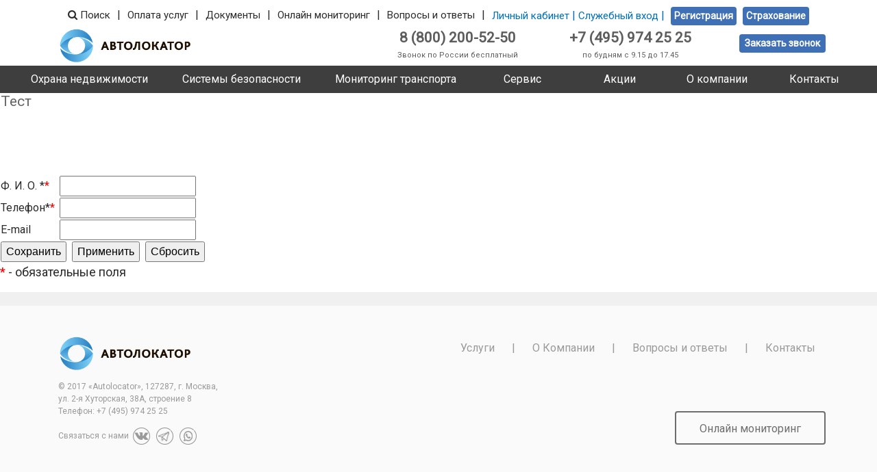

--- FILE ---
content_type: text/html; charset=windows-1251
request_url: https://autolocator.ru/partners/detail.php?ID=7580
body_size: 6281
content:
<!DOCTYPE html>
<html>
<head>
<!-- Global site tag (gtag.js) - Google Analytics -->
<script async src="https://www.googletagmanager.com/gtag/js?id=UA-150725908-1"></script>
<script>
  window.dataLayer = window.dataLayer || [];
  function gtag(){dataLayer.push(arguments);}
  gtag('js', new Date());

  gtag('config', 'UA-150725908-1');
</script>

<!-- Yandex.Metrika counter -->
<script type="text/javascript" >
   (function(m,e,t,r,i,k,a){m[i]=m[i]||function(){(m[i].a=m[i].a||[]).push(arguments)};
   m[i].l=1*new Date();
   for (var j = 0; j < document.scripts.length; j++) {if (document.scripts[j].src === r) { return; }}
   k=e.createElement(t),a=e.getElementsByTagName(t)[0],k.async=1,k.src=r,a.parentNode.insertBefore(k,a)})
   (window, document, "script", "https://mc.yandex.ru/metrika/tag.js", "ym");

   ym(39329965, "init", {
        clickmap:true,
        trackLinks:true,
        accurateTrackBounce:true,
        webvisor:true
   });
</script>
<noscript><div><img src="https://mc.yandex.ru/watch/39329965" style="position:absolute; left:-9999px;" alt="" /></div></noscript>
<!-- /Yandex.Metrika counter -->

	<title>Title</title>
	<link rel="icon" href="/favicon.ico" type="image/x-icon" />
	<link rel="shortcut icon" href="/favicon.ico" type="image/x-icon" />
	<link href="https://fonts.googleapis.com/css?family=Roboto:300,400&amp;subset=cyrillic" rel="stylesheet">
	<meta name="viewport" content="width=device-width, initial-scale=1, shrink-to-fit=no">
	<meta http-equiv="Content-Type" content="text/html; charset=windows-1251" />

								
    <meta name="yandex-verification" content="58a4266839bdff6f" />
	<meta property="og:type" content="" />
	<meta property="og:url" content="" />
	<meta property="og:title" content="" />
	<meta property="og:description" content="" />
	<meta property="og:image" content="" />

	<meta http-equiv="Content-Type" content="text/html; charset=windows-1251" />
<link href="https://cdnjs.cloudflare.com/ajax/libs/fancybox/3.1.20/jquery.fancybox.min.css" type="text/css"  rel="stylesheet" />
<link href="/bitrix/components/bitrix/form.result.new/templates/.default/style.css?1507315261623" type="text/css"  rel="stylesheet" />
<link href="/local/templates/al_new/css/reset.css?16383380118410" type="text/css"  data-template-style="true"  rel="stylesheet" />
<link href="/local/templates/al_new/css/bootstrap.min.css?1638338011150996" type="text/css"  data-template-style="true"  rel="stylesheet" />
<link href="/local/templates/al_new/style.css?163833801132355" type="text/css"  data-template-style="true"  rel="stylesheet" />
<link href="/local/templates/al_new/js/owl/assets/owl.carousel.min.css?16383380113351" type="text/css"  data-template-style="true"  rel="stylesheet" />
<link href="/local/templates/al_new/css/custom.css?165180448511414" type="text/css"  data-template-style="true"  rel="stylesheet" />
<link href="/local/templates/al_new/components/bitrix/search.form/flat/style.css?1638338011793" type="text/css"  data-template-style="true"  rel="stylesheet" />
<link href="/bitrix/components/chigov/search.suggest.input/templates/.default/style.css?15762512861479" type="text/css"  data-template-style="true"  rel="stylesheet" />
<link href="/local/templates/al_new/components/bitrix/menu/top/style.css?1638338011314" type="text/css"  data-template-style="true"  rel="stylesheet" />
<link href="/local/templates/al_new/styles.css?1638338011100" type="text/css"  data-template-style="true"  rel="stylesheet" />
<link href="/local/templates/al_new/template_styles.css?16625258022860" type="text/css"  data-template-style="true"  rel="stylesheet" />
<script type="text/javascript">if(!window.BX)window.BX={};if(!window.BX.message)window.BX.message=function(mess){if(typeof mess==='object'){for(let i in mess) {BX.message[i]=mess[i];} return true;}};</script>
<script type="text/javascript">(window.BX||top.BX).message({'JS_CORE_LOADING':'Загрузка...','JS_CORE_NO_DATA':'- Нет данных -','JS_CORE_WINDOW_CLOSE':'Закрыть','JS_CORE_WINDOW_EXPAND':'Развернуть','JS_CORE_WINDOW_NARROW':'Свернуть в окно','JS_CORE_WINDOW_SAVE':'Сохранить','JS_CORE_WINDOW_CANCEL':'Отменить','JS_CORE_WINDOW_CONTINUE':'Продолжить','JS_CORE_H':'ч','JS_CORE_M':'м','JS_CORE_S':'с','JSADM_AI_HIDE_EXTRA':'Скрыть лишние','JSADM_AI_ALL_NOTIF':'Показать все','JSADM_AUTH_REQ':'Требуется авторизация!','JS_CORE_WINDOW_AUTH':'Войти','JS_CORE_IMAGE_FULL':'Полный размер'});</script>

<script type="text/javascript" src="/bitrix/js/main/core/core.min.js?1687858368219752"></script>

<script>BX.setJSList(['/bitrix/js/main/core/core_ajax.js','/bitrix/js/main/core/core_promise.js','/bitrix/js/main/polyfill/promise/js/promise.js','/bitrix/js/main/loadext/loadext.js','/bitrix/js/main/loadext/extension.js','/bitrix/js/main/polyfill/promise/js/promise.js','/bitrix/js/main/polyfill/find/js/find.js','/bitrix/js/main/polyfill/includes/js/includes.js','/bitrix/js/main/polyfill/matches/js/matches.js','/bitrix/js/ui/polyfill/closest/js/closest.js','/bitrix/js/main/polyfill/fill/main.polyfill.fill.js','/bitrix/js/main/polyfill/find/js/find.js','/bitrix/js/main/polyfill/matches/js/matches.js','/bitrix/js/main/polyfill/core/dist/polyfill.bundle.js','/bitrix/js/main/core/core.js','/bitrix/js/main/polyfill/intersectionobserver/js/intersectionobserver.js','/bitrix/js/main/lazyload/dist/lazyload.bundle.js','/bitrix/js/main/polyfill/core/dist/polyfill.bundle.js','/bitrix/js/main/parambag/dist/parambag.bundle.js']);
</script>
<script type="text/javascript">(window.BX||top.BX).message({'LANGUAGE_ID':'ru','FORMAT_DATE':'DD.MM.YYYY','FORMAT_DATETIME':'DD.MM.YYYY HH:MI:SS','COOKIE_PREFIX':'BITRIX_SM','SERVER_TZ_OFFSET':'10800','UTF_MODE':'N','SITE_ID':'ru','SITE_DIR':'/','USER_ID':'','SERVER_TIME':'1768721373','USER_TZ_OFFSET':'0','USER_TZ_AUTO':'Y','bitrix_sessid':'d1010fc5d1c4ca58328f2e57f6ce2a9d'});</script>


<script type="text/javascript" src="https://use.fontawesome.com/57600b4cf6.js"></script>


<script type="text/javascript" src="/local/templates/al_new/js/jquery.min.js?163833801183614"></script>
<script type="text/javascript" src="/local/templates/al_new/js/tether.min.js?163833801124989"></script>
<script type="text/javascript" src="/local/templates/al_new/js/bootstrap.min.js?163833801146653"></script>
<script type="text/javascript" src="/local/templates/al_new/js/fancybox.js?163833801152302"></script>
<script type="text/javascript" src="/local/templates/al_new/js/script.js?16383380112466"></script>
<script type="text/javascript" src="/local/templates/al_new/js/jquery.mask.js?163833801123128"></script>
<script type="text/javascript" src="/local/templates/al_new/js/ingevents.4.0.8.js?16383380115428"></script>
<script type="text/javascript" src="/local/templates/al_new/js/jquery.inputmask.min.js?1638338011112504"></script>
<script type="text/javascript" src="/local/templates/al_new/js/owl/owl.carousel.min.js?163833801144342"></script>
<script type="text/javascript" src="/local/templates/al_new/js/custom.js?16383380114002"></script>
<script type="text/javascript" src="/bitrix/components/chigov/search.suggest.input/templates/.default/script.js?1576251284803"></script>
<script type="text/javascript">var _ba = _ba || []; _ba.push(["aid", "f9ba6242e491d3d6abbfab0cc28b66d6"]); _ba.push(["host", "autolocator.ru"]); (function() {var ba = document.createElement("script"); ba.type = "text/javascript"; ba.async = true;ba.src = (document.location.protocol == "https:" ? "https://" : "http://") + "bitrix.info/ba.js";var s = document.getElementsByTagName("script")[0];s.parentNode.insertBefore(ba, s);})();</script>


	<style type="text/css">
			</style>
	<meta name="google-site-verification" content="qI6wfuM3zQlJnymU25pr2E6ajLJ8sotgdbx54dandKc" />
	<meta name="yandex-verification" content="6f441c855d5a112f" />

	<script type="text/javascript">
		var __cs = __cs || [];
		__cs.push(["setCsAccount", "FELgyfA01Gb6LynvRRvWhXsMrRKbUoTz"]);
	</script>
	<!-- <script type="text/javascript" async src="https://app.comagic.ru/static/cs.min.js"></script>-->
    <script type="text/javascript" async src="https://app.comagic.ru/static/cs.min.js?k=tG0hPcsr4GEw5Lzqw9biYrKRQ5qHgsZs"></script>
</head>
<body>
<div id="panel"></div>
	<div class="top-button" id="top-button">
		<img src="/local/templates/al_new/images/arrow-top.png">
	</div>
	<header>
		<div class="container">
			<div class="row align-items-center no-gutters header mobile-view header__panel">
					<div class="header__phone">
					<a class="comagic_phone" href="tel:88002005250">
						8 (800) 200-52-50
					</a>
					<span>по будням с 9.15 до 17.45</span>
				</div>
				<div class="block-logo-menu">
					<div class="header__logo">
						<a href="/"><img width="206" src="/local/templates/al_new/images/logo.png" class="img-fluid" alt="autolocator"></a>
					</div>




<i class="fa fa-bars navbar-open" id="navbar-open"></i>

						<div class="col-sm-auto header__phone-text btn_call_header">
							<a href="/CTA/?num=1">
								Заказать звонок
							</a>
						</div>


					<div class="item accent_blue">
						<a href="/service-cabinet">
						Служебный вход&nbsp;&nbsp;|
						</a>
						<a href="/cabinet"><i class="fa fa-user-o" aria-hidden="true"></i></a>
					</div>
				</div>
				<div class="block-search-monitor">
					<div id="search-box" class="mobile_search">
						<div class="search-form">
	<form autocomplete="off" action="/search/">
				<script>
var timer = 0;
var q = '';
BX.ready(function(){
    $('#fon').keyup(function() {
        q = this.value;

				if(q != '') {
	        clearTimeout(timer);
	        timer = setTimeout(get_result, 600);
				} else {
					$('#search_div_frame').removeClass('view');
				}
    }).on('focus', function() {
			q = this.value;
			if(q != '') {
				clearTimeout(timer);
				timer = setTimeout(get_result, 600);
			}
		});
		$(document).on('click', function(e) {
			var div = $('#search_div_frame')[0];
			var sInp = $('#fon')[0];
			var target = e.target;
			var parent_target = null;
			if(target) {
				parent_target = target.closest('#search_div_frame');
			}
			if(target != div && parent_target != div && target != sInp) {
				$('#search_div_frame').removeClass('view');
			}
		});
});
</script>
<div src="javascript:''" name="fon__div_frame" id="search_div_frame"></div>
<input autocomplete="off" id="fon" type="text" name="q" value="" class="search-suggest" maxlength="50" placeholder="" />
		<button id="button2" class="search__submit" type="submit">
		    <i class="fa fa-search" aria-hidden="true"></i>
				<input name="s" type="hidden" value="" />
	</button>
	</form>
</div>
					</div>
					<a href="http://fm.autolocator.ru/">
						Онлайн мониторинг
					</a>
				</div>
			</div>



<div class="mobile-panel">



						<div class="col-sm-auto header__phone">
							<p class="title_head_mini">Отдел продаж</p>
							<a class="comagic_phone" href="tel:88002005250">
								8 (800) 200-52-50
							</a>
							
						</div>


</div>




			<div class="row justify-content-center header__panel-bottom">
												<div class="col-sm-auto item">
							<a href="/search/">
								<i class="fa fa-search" aria-hidden="true"></i>
								Поиск
								
							</a>
						</div>


						<div class="col-sm-auto"> | </div>
						<div class="col-sm-auto item">
							<a href="/service/payment/">
								Оплата услуг
							</a>
						</div>

						<div class="col-sm-auto hidden_mob_b"> | </div>
						<div class="col-sm-auto item  mobile_right_b">
							<a href="/service/documents/">
								Документы
							</a>
						</div>
						

						<div class="col-sm-auto"> | </div>
						<div class="col-sm-auto item">
							<a href="http://fm.autolocator.ru/">
								Онлайн мониторинг
							</a>
						</div>

						<div class="col-sm-auto"> | </div>
						<div class="col-sm-auto item">
							<a href="/faq/">
								Вопросы и ответы
							</a>
						</div>

						
						<div class="col-sm-auto hidden_mob_b"> | </div>
						<div class="col-sm-auto item accent_blue">
							<a href="/cabinet">
								Личный кабинет
							</a>
 |
							<a href="/service-cabinet">
							Служебный вход
							</a>
 |
							<a class="header-butt" href="/registration">
							Регистрация
							</a>
                            <a class="header-butt" href="/service/security/insurance/">
                                Страхование
                            </a>
						</div>
					</div>


			<div class="row align-items-center no-gutters header mobile-hidden">
				<div class="col-sm-3 header__logo">
					<a href="/"><img width="206" src="/local/templates/al_new/images/logo.png" class="img-fluid" alt="autolocator"></a>
				</div>
				<div class="col-sm-9 header__panel">
					<div class="row justify-content-end align-items-end">
						<div class="col-sm-auto flex-last header__language hidden-xs-up">
							RU <img src="/local/templates/al_new/images/arrow_down.png">
						</div>

						<div class="col-sm-auto header__phone">
							<a class="comagic_phone" href="tel:88002005250">
								8 (800) 200-52-50
							</a>
							<span>Звонок по России бесплатный</span>
						</div>
						<div class="col-sm-auto header__phone">
							<a class="comagic_phone" href="tel:+74959742525">
								+7 (495) 974 25 25
							</a>
							<span>по будням с 9.15 до 17.45</span>
						</div>
						
						<div class="col-sm-auto header__phone-text btn_call_header">
							<a href="/CTA/?num=1">
								Заказать звонок
							</a>
						</div>
					</div>
					
				</div>
			</div>
		</div>
			<i class="fa fa-bars navbar-open" id="navbar-open"></i>
	<nav class="navbar" id="navbar">
	<i class="fa fa-times navbar-close" id="navbar-close"></i>
					<div class="navbar__wrapper1">
		<a href="/service/security/ohrana-doma/" class="navbar__item1  ">
			Охрана недвижимости		</a>
					</div>
							<div class="navbar__wrapper1">
		<a href="/security_new/" class="navbar__item1  parent">
			Системы безопасности		</a>
								<div class="navbar__items-wrapper1">
							<div class="navbar__wrapper2">
		<a href="/service/security/standart/" class="navbar__item2  ">
			Охранные системы Cтандарт		</a>
					</div>
							<div class="navbar__wrapper2">
		<a href="/service/security/business/" class="navbar__item2  ">
			Охранные системы Бизнес		</a>
					</div>
							<div class="navbar__wrapper2">
		<a href="/service/security/premium/" class="navbar__item2  ">
			Охранные системы Премиум		</a>
					</div>
							<div class="navbar__wrapper2">
		<a href="/service/security/satellit-x/" class="navbar__item2  ">
			Поисковый блок Сателлит X		</a>
					</div>
							<div class="navbar__wrapper2">
		<a href="/service/security/additional/" class="navbar__item2  ">
			Дополнительные услуги		</a>
					</div>
							<div class="navbar__wrapper2">
		<a href="/service/security/insurance/" class="navbar__item2  ">
			Автострахование		</a>
					</div>
							<div class="navbar__wrapper2">
		<a href="/service/security/mobile-app/" class="navbar__item2  ">
			Мобильное приложение		</a>
					</div>
							<div class="navbar__wrapper2">
		<a href="/service/mazda/" class="navbar__item2  ">
			Mazda		</a>
					</div>
							<div class="navbar__wrapper2">
		<a href="/service/club/" class="navbar__item2  ">
			Автолокатор клуб		</a>
					</div>
											</div></div>
				<div class="navbar__wrapper1">
		<a href="/monitoring/" class="navbar__item1  parent">
			Мониторинг транспорта		</a>
								<div class="navbar__items-wrapper1">
							<div class="navbar__wrapper2">
		<a href="/service/monitoring/base/" class="navbar__item2  ">
			Базовый мониторинг		</a>
					</div>
							<div class="navbar__wrapper2">
		<a href="/service/monitoring/fuel-control/" class="navbar__item2  ">
			Контроль топлива		</a>
					</div>
							<div class="navbar__wrapper2">
		<a href="/service/monitoring/security/" class="navbar__item2  ">
			Мониторинг и охрана		</a>
					</div>
							<div class="navbar__wrapper2">
		<a href="/service/monitoring/agroprom/" class="navbar__item2  ">
			Агропром		</a>
					</div>
							<div class="navbar__wrapper2">
		<a href="/service/monitoring/special-machinery/" class="navbar__item2  ">
			Спецтехника		</a>
					</div>
							<div class="navbar__wrapper2">
		<a href="/service/monitoring/mountain-processing/" class="navbar__item2  ">
			Карьерная техника		</a>
					</div>
							<div class="navbar__wrapper2">
		<a href="/service/monitoring/collector/" class="navbar__item2  ">
			Инкассация		</a>
					</div>
							<div class="navbar__wrapper2">
		<a href="/service/monitoring/refrigerator/" class="navbar__item2  ">
			Рефрижераторы		</a>
					</div>
							<div class="navbar__wrapper2">
		<a href="/service/monitoring/additional/" class="navbar__item2  ">
			Дополнительные услуги		</a>
					</div>
											</div></div>
				<div class="navbar__wrapper1">
		<a href="/avail/" class="navbar__item1  parent">
			Сервис		</a>
								<div class="navbar__items-wrapper1">
							<div class="navbar__wrapper2">
		<a href="/service/avail/support/" class="navbar__item2  ">
			Техническая поддержка		</a>
					</div>
							<div class="navbar__wrapper2">
		<a href="/service/avail/attendance/" class="navbar__item2  ">
			Услуги Технического центра		</a>
					</div>
							<div class="navbar__wrapper2">
		<a href="/service/avail/guarantee/" class="navbar__item2  ">
			Гарантийное обслуживание		</a>
					</div>
											</div></div>
				<div class="navbar__wrapper1">
		<a href="/service/actions/" class="navbar__item1  ">
			Акции		</a>
					</div>
							<div class="navbar__wrapper1">
		<a href="/about/" class="navbar__item1  parent">
			О компании		</a>
								<div class="navbar__items-wrapper1">
							<div class="navbar__wrapper2">
		<a href="/about/news/" class="navbar__item2  ">
			Новости		</a>
					</div>
							<div class="navbar__wrapper2">
		<a href="/about/company-history/" class="navbar__item2  ">
			История		</a>
					</div>
							<div class="navbar__wrapper2">
		<a href="/about/awards/" class="navbar__item2  ">
			Награды и отзывы		</a>
					</div>
							<div class="navbar__wrapper2">
		<a href="/about/dealers/" class="navbar__item2  ">
			Дилеры		</a>
					</div>
							<div class="navbar__wrapper2">
		<a href="/about/authorized-centers/" class="navbar__item2  ">
			Авторизованные центры		</a>
					</div>
							<div class="navbar__wrapper2">
		<a href="/about/partners/" class="navbar__item2  parent">
			Партнеры		</a>
								<div class="navbar__items-wrapper2">
							<div class="navbar__wrapper3">
		<a href="/about/partners/technology/" class="navbar__item3  ">
			Технологические партнеры		</a>
					</div>
							<div class="navbar__wrapper3">
		<a href="/about/partners/insurance/" class="navbar__item3  ">
			Страховые партнеры		</a>
					</div>
											</div></div>
				<div class="navbar__wrapper2">
		<a href="/about/jobs/" class="navbar__item2  ">
			Вакансии		</a>
					</div>
											</div></div>
				<div class="navbar__wrapper1">
		<a href="/contacts/" class="navbar__item1  ">
			Контакты		</a>
					</div>
				<div class="navbar__wrapper1 call_menu">
		<a href="/CTA/?num=1" class="navbar__item1">
			Заказать звонок
		</a>
	</div>
	</nav>
	</header>
<form name="CTATest" action="/bitrix/urlrewrite.php?SEF_APPLICATION_CUR_PAGE_URL=%2Fpartners%2Fdetail.php%3FID%3D7580" method="POST" enctype="multipart/form-data"><input type="hidden" name="sessid" id="sessid" value="d1010fc5d1c4ca58328f2e57f6ce2a9d" /><input type="hidden" name="WEB_FORM_ID" value="28" /><table>
	<tr>
		<td>	<h3>Тест</h3>

			<p></p>
		</td>
	</tr>
	</table>
<br />
<table class="form-table data-table">
	<thead>
		<tr>
			<th colspan="2">&nbsp;</th>
		</tr>
	</thead>
	<tbody>
			<tr>
			<td>
								Ф. И. О. *<font color='red'><span class='form-required starrequired'>*</span></font>							</td>
			<td><input type="text"  class="inputtext"  name="form_text_276" value=""></td>
		</tr>
			<tr>
			<td>
								Телефон*<font color='red'><span class='form-required starrequired'>*</span></font>							</td>
			<td><input type="text"  class="inputtext"  name="form_text_277" value=""></td>
		</tr>
			<tr>
			<td>
								E-mail							</td>
			<td><input type="text"  class="inputtext"  name="form_email_278" value="" size="0" /></td>
		</tr>
		</tbody>
	<tfoot>
		<tr>
			<th colspan="2">
				<input  type="submit" name="web_form_submit" value="Сохранить" />
								&nbsp;<input type="hidden" name="web_form_apply" value="Y" /><input type="submit" name="web_form_apply" value="Применить" />
								&nbsp;<input type="reset" value="Сбросить" />
			</th>
		</tr>
	</tfoot>
</table>
<p>
<font color='red'><span class='form-required starrequired'>*</span></font> - обязательные поля</p>
</form>

<footer class="footer">
	<div class="footer__grey-line"></div>
	<div class="container">
		<div class="row align-items-end no-gutters footer__menu">
			<div class="col-md-4 footer__about">
				<a href="/">
					<img width="206" src="/local/templates/al_new/images/logo.png" alt="autolocator" class="bottom-margin_10 img-fluid">
				</a>
				<div>
					© 2017 «Autolocator», 127287, г. Москва, <br>
					ул. 2-я Хуторская, 38А, строение 8 <br>
					Телефон: <a class="comagic_phone2" href="tel:+74959742525">+7 (495) 974 25 25</a>
				</div>
				<div class="footer__social">
					Связаться с нами
					<a target="_blank" href="https://vk.com/autolocator">
						<img src="/local/templates/al_new/images/vk.png" alt="vk">
						<img src="/local/templates/al_new/images/vk-hover.png" alt="vk">
					</a>
                    <a target="_blank" href="https://telegram.im/@Autolocator">
                        <img src="/local/templates/al_new/images/telegram.png" alt="twitter">
                        <img src="/local/templates/al_new/images/telegram-hover.png" alt="twitter">
                    </a>
                    <a target="_blank" href="https://wa.me/79151037673">
                        <img src="/local/templates/al_new/images/whatsapp.png" alt="twitter">
                        <img src="/local/templates/al_new/images/whatsapp-hover.png" alt="twitter">
                    </a>
				</div>
			</div>
			<div class="col-md-8 footer__panel">
				<div class="row justify-content-end">
					<div class="col-sm-auto col-12">
						<a href="/service">
							Услуги
						</a>
					</div>
					<div class="col-sm-auto hidden-sm-down"> | </div>
					<div class="col-sm-auto col-12">
						<a href="/about">
							О Компании
						</a>
					</div>
					<div class="col-sm-auto hidden-sm-down"> | </div>
					<div class="col-sm-auto col-12">
						<a href="/faq">
							Вопросы и ответы
						</a>
					</div>
					<div class="col-sm-auto hidden-sm-down"> | </div>
					<div class="col-sm-auto col-12">
						<a href="/contacts">
							Контакты
						</a>
					</div>
					<div class="w-100"></div>
					<div class="col-sm-auto">
						<a href="http://fm.autolocator.ru/" class="button button_gradient footer__button">
							<div class="button-bg"></div>
							<div class="button-text">Онлайн мониторинг</div>
						</a>
					</div>
				</div>
			</div>
		</div>
	</div>	
	<div class="footer__grey-line">
		<div class="container footer__ltd">
			Разработка <a target="_blank" href="https://qapl.ru">QA Platform</a>
		</div>
	</div>
</footer>
<noindex>
<!-- BEGIN JIVOSITE CODE {literal} -->
<script type='text/javascript'>
(function(){ var widget_id = '111687';
var s = document.createElement('script'); s.type = 'text/javascript'; s.async = true; s.src = '//code.jivosite.com/script/widget/'+widget_id; var ss = document.getElementsByTagName('script')[0]; ss.parentNode.insertBefore(s, ss);})();
</script>
<!-- {/literal} END JIVOSITE CODE --> 
</noindex>
<!-- Yandex.Metrika counter -->

<noscript><div><img src="https://mc.yandex.ru/watch/39329965" style="position:absolute; left:-9999px;" alt="" /></div></noscript>
<!-- /Yandex.Metrika counter -->

</body>
</html>




--- FILE ---
content_type: text/css
request_url: https://autolocator.ru/local/templates/al_new/style.css?163833801132355
body_size: 6061
content:
@font-face {
    font-family: "Myriad Pro Regular";
    src: url("/bitrix/templates/al_new/fonts/MyriadPro-Regular.otf");
}

@font-face {
    font-family: "Myriad Pro Semibold";
    src: url("/bitrix/templates/al_new/fonts/MyriadPro-Semibold.otf");
}

@font-face {
    font-family: "Myriad Pro Cond";
    src: url("/bitrix/templates/al_new/fonts/MyriadPro-Cond.otf");
}
@font-face {
    font-family: "blisspro-light";
    src: url("/bitrix/templates/al_new/fonts/blisspro-light.otf");
}

body,
html {
    margin: 0;
    padding: 0;
    font-family: 'Roboto', sans-serif;
}

a,
a:hover,
a:active,
a:focus,
a:visited {
    color: currentColor;
    text-decoration: none;
    cursor: pointer;
}

h1 {
    font-size: 35px;
    margin-top: 35px;
    margin-bottom: 75px;
    color: #1e1e1e;
}

h2 {
    font-size: 40px;
    font-weight: 300;
    text-align: center;
    color: #5d5d5d;
    margin-top: 35px;
    margin-bottom: 45px;
}

h2 {
    color: #323232;
    margin-top: 90px;
    margin-bottom: 10px;
}

h3 {
    color: #646464;
    text-align: center;
    font-size: 21px;
    margin-bottom: 45px;
}

p {
    font-size: 18px;
}

.top-button {
    position: fixed;
    bottom: 100px;
    right: 23px;
    width: 60px;
    border-radius: 50%;
    cursor: pointer;
    z-index: 99;
    display: none;
    opacity: .5;
}

.top-button:hover {
    opacity: 1;
}

.top-button img {
    width: 100%;
}

.slider {
    min-height: 450px;
    background-position: center center;
    background-size: cover;
    background-repeat: no-repeat;
    max-width: 100%;
    overflow-x: hidden;
    position: relative;
}

@media (max-width: 770px) {
    .slider {
        background-position: 0 center;
    }
}

.slider > .container {
    min-height: 350px;
}

.slider__slide {
    display: none;
}

.slider__slide:first-child {
    display: block;
}

.slick-initialized .slider__slide {
    display: block;
}

.slider__wrap {
    width: 100% !important;
    text-align: left;
    padding-left: 15px;
    padding-bottom: 25px;
    flex-wrap: wrap;
    margin-top: 105px;
}

@media (min-width: 770px) {
    .slider__wrap {
        width: auto !important;
        margin-right: 53px;
    }
}

.slider h2 {
    font-size: 40px;
    color: #048bd3;
    margin: 40px 0 15px 0;
    text-align: left;
    font-weight: 400;
    font-family: blisspro-light;
    }

.sL0 h2 {
    font-size: 48px;
    color: #048bd3;
    margin: 40px 0 15px 0;
    text-align: left;
    font-weight: 400;
    font-family: blisspro-light;
    text-transform: uppercase;
    }
.sl00 h2 {color: #9cddff !important;}
.sl01 h2 {color: #fff !important; margin-top: 0px !important;}
.sl_mz h2 {color: #fff !important;}
.desctext {text-transform: uppercase;font-family: blisspro-light;}
.white-text {color: #fff;}

.cnt {width: 1660px !important;}

.descmazda {background: #000; color: #8ca5d1 !important; padding: 6px 0 8px 25px; width: 100%;}


@media (max-width: 550px) {
.descmazda {width: 20%;}
}




@media (max-width: 770px) {
    .slider h2 {
        font-size: 30px;
    }
}

.slider__desc {
    display: block;
    line-height: 1.2;
    font-size: 24px;
    color: #313131;
    margin-bottom: 120px;
}

@media (max-width: 770px) {
    .slider__desc {
        font-size: 18px;
        margin-bottom: 120px;
    }
}

.slider__link {
    display: block;
    text-align: right;
    padding-right: 25px;
}

@media (max-width: 770px) {
    .slider > .container .slider__link {
        position: absolute;
        bottom: 25px;
        right: 25px;
    }
}

/* @media (max-width: 770px) {
     .slider__link {
         display: inline-block;
     }
 }
 
 @media (max-width: 770px) {
     .slider__link-text {
         display: none;
     }
 }*/

 .text-small {
    font-size: 18px;
    font-weight: 400;
    margin-top: 75px;
    margin-bottom: 80px;
 }

 .text-standart {
    font-size: 18px;
    font-weight: 400;
 }

.cta-consult {
  font-size: 16px;
  color: #646464;
  margin-top: 40px;
  font-weight: bold;
}

.cta-consult_big {
    font-size: 18px;
}

.cta-consult_blue:hover {
    color: #006eb7;
}

.cta-consult .button {
  margin: 15px auto;
  font-weight: normal;
}

.cta-consult:not(.cta-consult_margin)>*:last-child {
  padding-right: 0;
}



.security-info-card {
    position: relative;
    display: block;
    box-sizing: border-box;
    background: linear-gradient(45deg, #e9ecf1 0%,#f2f4f7 50%,#e2e6ee 100%);
    text-align: center;
    padding: 15px;
    margin: 15px 0;
}

.security-info-card:before {
    content: '';
    display: block;
    position: absolute;
    top: 0;
    right: 0;
    bottom: 0;
    left: 0;
    border: 2px solid #006eb8;
    /*transition: border-width .4s;*/
    pointer-events: none;
}

.security-info-card:hover:before {
    border-width: 3px;
}

.security-info-card:hover .more-link {
    color: #006eb8;
}

.security-info-card__title {
    font-size: 28px;
    color: #006eb8;
}

.security-info-card__desc {
    font-size: 18px;
    color: #646464;
    margin-top: 10px;
    min-height: 90px;
    line-height: 1.2;
}

.security-info-card__price {
    font-size: 18px;
    color: #006eb8;
    margin-bottom: 15px;
}

.security-info-card__price span {
    font-size: 28px;
}

.security-info-card__link {
    margin-bottom: 15px;
}


.security-info-card_standart .security-info-card__title, 
.security-info-card_standart .security-info-card__price, 
.security-info-card_standart.security-info-card:before,
.security-info-card_standart:hover .more-link {
    color: #2db4e0;
    border-color: #2db4e0;
}

.security-info-card_business .security-info-card__title, 
.security-info-card_business .security-info-card__price, 
.security-info-card_business.security-info-card:before,
.security-info-card_business:hover .more-link {
    color: #1792cc;
    border-color: #1792cc;
}

.security-info-card_premium .security-info-card__title, 
.security-info-card_premium .security-info-card__price, 
.security-info-card_premium.security-info-card:before,
.security-info-card_premium:hover .more-link {
    color: #0b6fb7;
    border-color: #0b6fb7;
}

.more-link {
    font-size: 18px;
    display: inline-block;
    color: #6f6f6e;
}

.more-link:after {
    content: '\f18e';
    font-family: FontAwesome;
    font-weight: normal;
    font-style: normal;
    margin:0px 0px 0px 10px;
    text-decoration:none;
    position: relative;
    top: 1px;
}

.more-link:hover {
    /*color: #006eb7 !important;*/
    color: #fff !important;
}

.info-mini {
    margin-bottom: 20px;
}

.info-mini_two-line .info-mini__img {
    display: block;
}

.info-mini__img {
    display: inline-block;
    vertical-align: middle;
    width: 25px;
    margin-right: 10px;
    text-align: center;
}

.info-mini__img_margin {
    margin-right: 20px;
}

.info-mini__img_top {
    vertical-align: top;
}

.info-mini__img img {
    max-width: 120%;
}

.info-mini__text {
    display: inline-block;
    vertical-align: middle;
    width: calc(100% - 50px);
    font-size: 14px;
    color: #646464;
}

.info-mini__text_big {
    font-size: 18px;
}

.info-mini_two-line .info-mini__text {
    width: auto;
    margin-top: 6px;
}

.badge {
    text-align: center;
}

.badge_big {
    padding: 30px 15px;
}

.badge__title {
    font-size: 52px;
    color: #006eb7;
    margin-bottom: 20px;
    font-weight: 300;
}

.badge__desc {
    font-size: 16px;
    color: #575756;
    font-weight: 300;
}



.spoiler {
    box-sizing: content-box;
    border: 2px solid #e0e0e0;
    overflow: hidden;
    max-height: 70px;
    position: relative;
    margin-top: 25px;
    transition: max-height .3s, margin .1s .2s;
}

.spoiler.active {
    max-height: 1800px;
    transition: max-height .5s;
}

.spoiler__arrow {
    display: block;
    position: absolute;
    top: 0;
    right: 0;
    left: 0;
    height: 70px;
    width: 100%;
    cursor: pointer;
    z-index: 2;
    opacity: .99;
}

.spoiler__arrow:after {
    content: '';
    display: block;
    position: absolute;
    right: 40px;
    top: 30px;
    height: 11px;
    width: 19px;
    background-image: url('/bitrix/templates/al_new/images/spoiler-arrow.png');
    background-repeat: no-repeat;
    transition: transform .2s;
}

.spoiler.active .spoiler__arrow:after {
    transform: rotate(-180deg);
}

.spoiler__top {
    min-height: 70px;
    overflow: hidden;
    text-overflow: ellipsis;
    color: #006eb8;
    font-weight: bold;
    -webkit-box-sizing: border-box;
    -moz-box-sizing: border-box;
    box-sizing: border-box;
    padding-left: 17px;
}

@media screen and (max-width: 768px) {
    .spoiler__top {
        padding-left: 0;
    }
}

.spoiler__top img {
    max-height: 95%;
    max-width: 80%;
}

.spoiler__content-wrap {
    max-height: 100%;
    overflow: hidden;
    margin: 23px 0;
    padding-right: 80px;
}

.spoiler__content-wrap_two-line {
    max-height: 45px;
    margin-top: 11px;
    transition: max-height .3s 0s;
}

.spoiler.active .spoiler__content-wrap {
    max-height: 1800px;
}

.spoiler__content {
    font-size: 16px;
    color: #646464;
    font-weight: normal;
    /*max-height: 0;*/
    /*overflow: hidden;*/
}

.spoiler__content a {
    color: #006eb7;
}


.spoiler.active .spoiler__content {
    /*max-height: 1800px;*/
}

.card {
    width: 280px;
    min-height: 370px;
    border: 2px solid #cccccc;
    padding: 35px;
    margin: 15px 0;
    text-align: center;
    position: relative;
    box-sizing: border-box;
    border-radius: 0;
    display: block;
    cursor: pointer;
}



.card__title {
    height: 65px;
    font-size: 28px;
    margin-bottom: 15px;
    color: #4e4e4d;
}

.card__img-wrap {
    height: 165px;
    margin-bottom: 20px;
}

.card-lines {
    opacity: .99;
    z-index: 1;
}

.card-lines:before,
.card-lines:after {
  display: block;
  box-sizing: border-box;
  content: '';
  position: absolute;
  border: 3px solid transparent;
  width: 0;
  height: 0;
  top: -2px;
  left: -2px;
  pointer-events: none;
}

.card-lines:before {
  transition:
    width 0.125s ease-out 0.125s, 
    height 0.125s ease-out,
    border-top-color 0s linear 0.25s,
    border-right-color 0s linear 0.125s;
}

.card-lines:after {
  transition:
    height 0.125s ease-out 0.125s,
    width 0.125s ease-out, 
    border-left-color 0s linear 0.25s,
    border-bottom-color 0s linear 0.125s;
}

.card-lines:hover:before,
.card-lines:hover:after {
  width: 100%;
  height: 100%;
  width: calc(100% + 4px);
  height: calc(100% + 4px);
}

.card-lines:hover:before {
  border-top-color: #006eb7;
  border-right-color: #006eb7; 
  transition:
    width 0.125s ease-out, 
    height 0.125s ease-out 0.125s,
    border-right-color 0s linear 0.125s;
}

.card-lines:hover:after {
  border-bottom-color: #006eb7; 
  border-left-color: #006eb7;
  transition:
    height 0.125s ease-out, 
    width 0.125s ease-out 0.125s,
    border-bottom-color 0s linear 0.125s;
}



.card-lines:hover .button {
  border-color: transparent;
}

.card-lines:hover .button-text {
  color: #fff;
}

.card-lines:hover .button-bg {
  right: -200%;
}



.button {
    display: block;
    margin: auto;
    text-align: center;
    border: 1.5px solid #6e6d6d;
    padding: 12px 8px 10px;
    min-height: 40px;
    width: 150px;
    color: #6e6d6d;
    border-radius: 4px;
    overflow: hidden;
    position: relative;
    transition: border-color .25s;
    -webkit-box-sizing: border-box;
    -moz-box-sizing: border-box;
    box-sizing: border-box;
}

.button_ib {
    display: inline-block;
}

.button_mini {
    padding: 8px 8px 6px;
}

.button_wide {
    width: 220px;
}

.button_gradient {
    -webkit-backface-visibility: hidden;
    -moz-backface-visibility: hidden;
    -webkit-transform: translate3d(0, 0, 0);
    -moz-transform: translate3d(0, 0, 0)
}

.button_gradient:hover {
  border-color: transparent;
}

.button_gradient:hover .button-text {
  color: #fff;
}

.button_gradient .button-text {
  transition: color .25s;
  opacity: .99;
}

.button_gradient .button-bg {
  position: absolute;
  right: 0;
  top: 0;
  bottom: 0;
  width: 300%;
  background: linear-gradient(to right, #006eb7 0%,#2db4e0 33%,transparent 66%,transparent 100%);
  transition: right ease-out .25s;
}

.button_gradient:hover .button-bg {
  right: -200%;
}


.tabs {
  border: 2px solid #dcdcdc;
  border-top: none;
}

.tabs_no-border {
    border: none;
}

.tabs__head {
    margin-right: -15.6px;
}

.tab {
  background-color: #646464;
  text-align: center;
  padding: 7px 0 9px;
  color: white;
  cursor: pointer;
}

.tab_news {
    background-color: transparent;
    color: #646464;
    font-size: 18px;
    text-transform: uppercase;
    padding: 10px;
    margin-right: 8px;
}

.tab.tab_price {
    font-size: 24px;
    font-weight: normal;
}

.tab.active:not(.tab_news), .tab:not(.tab_news):hover {
  background-color: #3d6db3;
}

.tab.active.tab_news, .tab.tab_news:hover {
    background-color: #f0f0f0;
}

.tab.active.tab_news {
    color: #0b6fb7;
}

.tab.tab_1.active, .tab.tab_1:hover {
  background-color: #2db4e0;
}

.tab.tab_2.active, .tab.tab_2:hover {
    background-color: #1792cc;
}

.tab.tab_3.active, .tab.tab_3:hover {
    background-color: #016fb7;    
}

.tab-inner {
  padding: 40px 0 40px;
}

.tab-inner_news {
    background-color: #f0f0f0;
    padding: 10px 0;
}



.price-table > .row:nth-child(odd) {
    background-color: #eaf7fc;
}

.price-text {
  font-size: 18px;
  font-weight: normal;
  padding: 5px;
  color: #646464;
}

.price-text__cost {
  font-size: 24px;
  display: inline-block;
  min-width: 90px;
  text-align: right;
}


.price-text__info {
  font-size: 24px;
}

.price-text__discount {
    font-size: 24px;
    display: inline-block;
    min-width: 110px;
    text-align: right;
}

.price-text__rub_small {
  display: none;
}

@media screen and (max-width: 600px) {
  .price-text__rub_small {
    display: inline;
  }
  .price-text__rub_full {
    display: none;
  }
}

.price-sub {
  font-size: 14px;
  font-weight: 300;
}


.new-card {
    display: block;
    position: relative;
    font-size: 18px;
    min-height: 340px;
    height: 100%;
}

@media (min-width: 768px) {
    .new-card_mini {
        font-size: 12px;
        min-height: 210px;
        height: auto;
    }
}

@media (min-width: 992px) {
    .new-card_mini {
        min-height: 300px;
        font-size: 14px;
    }
}

@media (max-width: 768px) {
    .new-card_micro {
        display: none;
    }
}

@media (min-width: 768px) {
    .new-card_micro {
        margin-top: 30px;
        font-size: 10px;
        min-height: 105px;
        height: auto;
    }
}

@media (min-width: 992px) {
    .new-card_micro {
        min-height: 150px;
        font-size: 12px;
    }
}

.new-card__img {
    position: absolute;
    height: 100%;
    width: 100%;
    object-fit: cover;
    filter: blur(0.8px);
}

@media (max-width: 767px) {
    .new-card__img {
        height: 90%;
        top: 10%;
    }
}

.new-card__text {
    position: absolute;
    bottom: 1em;
    left: 0;
    right: 1em;
    padding: 1em;
    background-color: rgba(61, 109, 178, 0.5);
    color: #fff;
}

.new-card:hover .new-card__text {
    background: linear-gradient(to right, #006eb7 0%,#2db4e0 100%);
}

.new-card__title {
    display: block;
    text-transform: uppercase;
    line-height: 1.4;
    height: 2.8em;
    overflow: hidden;
    text-overflow: ellipsis;
}

.new-card__line {
  width: 100%;
  height: 2px;
  background-color: rgba(255, 255, 255, .6);
  margin: 6px 0;
}

.new-card__date {
    font-size: 0.75em;
}

.info-card {
    text-align: left;
    margin-bottom: 30px;
    padding-right: 7px;
    color: #646464;
}

.info-card__image-wrap {
    height: 45px;
}

.info-card__image-wrap img {
    display: inline-block;
    vertical-align: middle;
    margin: 0;
    max-height: 100%;
}

.info-card__title-image {
    display: block;
    margin-bottom: 10px;
}

.info-card__title {
    font-size: 20px;
    margin-bottom: 15px;
}

.info-card__list {
    font-size: 16px;
    padding-left: 18px;
}

.info-card__list_no-padding {
    padding-left: 0;
}


.document {
    background: linear-gradient(to bottom, #fbfbfc, #edf1f3);
    padding: 20px 70px 50px;
    color: #646464;
}

@media screen and (max-width: 768px) {
    .document {
        padding: 20px 20px 50px;
    }   
}

.document__header {
    font-size: 28px;
    font-weight: 300;
    margin-bottom: 20px;
    color: #006eb7;
}

.document__header_grey {
    color: #646464;
}

.document__desc {
    font-size: 18px;
    font-weight: 300;
}

.document__sub {
    font-weight: normal;
}

.document__link {
    color: #006eb7 !important;
}


.check-item {
    padding-left: 50px;
    max-width: 700px;
    line-height: 1.7;
    font-size: 18px;
    font-weight: 300;
    color: #646464;
}

.check-item:before {
    content: '';
    height: 16px;
    width: 21px;
    background-image: url('./images/check-item.png');
    background-repeat: no-repeat;
    background-position: center;
    display: inline-block;
    margin: 0 10px;
    margin-left: -35px;
}

.accent_blue {
    color: #006eb7;
}

.accent_blue:hover {
    color: #006eb7;
}

.accent_light-blue {
    color: #2db4e0;
}

.accent_grey {
    color: #575756;
}

.box-margin {
    margin: 15px;
}


.dot-block {
    border-left: 3px dashed #016DB6;
    padding-bottom: 25px;
    margin-left: 17px;
    padding-left: 30px;
    padding-bottom: 30px;
    position: relative;
}

.dot-block_last {
    border-left-color: transparent;
}

.dot-block__date {
    font-size: 24px;
    font-weight: 400;
    color: #3d6db2;
    float: left;
    margin-left: 30px;
    line-height: 1.2;
}

.dot-block__text {
    line-height: 1.5;
    padding-left: 8px;
    text-align: justify;
    color: #646464;
    padding-left: 150px;
    font-size: 18px;
    font-weight: 300;
}

.dot-block__date_double + .dot-block__text {
    padding-left: 200px;
}

.dot-block__dot {
    position: absolute;
    left: -11.1px;
    top: 0px;
    height: 20px;
    width: 20px;
    background-color: #016DB6;
    border-radius: 50%;
    z-index: 100;
    opacity: .99;
}

@media screen and (max-width: 967px) {
    .dot-block__date {
        margin-left: 20px;
    }

    .dot-block__text {
        padding-left: 20px !important;
        padding-top: 35px;
    }
}

.dot-block__dot:before, .dot-block__dot:after {
    content: " ";
    display: block;
    position: absolute;
    top: -100%;
    left: -100%;
    height: 300%;
    width: 300%;
    border-radius: 50%;
    border: 4px solid #016DB6;
    animation: dot-pulseA 4s linear infinite;
    -webkit-animation-fill-mode: both;
    -o-animation-fill-mode: both;
    animation-fill-mode: both;
}

.dot-block__dot:after {
    animation-name: dot-pulseT;
}


@keyframes dot-pulseA {
    0% {
        transform: scale(0.2);
        opacity: 0;
    }

    8% {
        transform: scale(0.35);
        opacity: 0;
    }

    15% {
        transform: scale(0.35);
        opacity: 1;
    }

    50% {
        transform: scale(0.62);
        opacity: 1;
    }

    100% {
        opacity: 0;
        transform: scale(1);
    }
}

@keyframes dot-pulseT {

    0% {
        transform: scale(0.62);
    }

    50% {
        opacity: 0;
        transform: scale(1);
    }

    58% {
        transform: scale(0.35);
        opacity: 0;
    }

    65% {
        transform: scale(0.35);
        opacity: 1;
    }


    100% {
        transform: scale(0.62);
    }
}

.top-margin_5,
.margin-top_5 {
    margin-top: 5px !important;
}

.top-margin_10,
.margin-top_10 {
    margin-top: 10px !important;
}

.top-margin_15,
.margin-top_15 {
    margin-top: 15px !important;
}

.top-margin_20,
.margin-top_20 {
    margin-top: 20px !important;
}

.top-margin_25,
.margin-top_25 {
    margin-top: 25px !important;
}

.top-margin_30,
.margin-top_30 {
    margin-top: 30px !important;
}

.top-margin_35,
.margin-top_35 {
    margin-top: 35px !important;
}

.top-margin_40,
.margin-top_40 {
    margin-top: 40px !important;
}

.top-margin_45,
.margin-top_45 {
    margin-top: 45px !important;
}

.top-margin_50,
.margin-top_50 {
    margin-top: 50px !important;
}

.top-margin_55,
.margin-top_55 {
    margin-top: 55px !important;
}

.top-margin_60,
.margin-top_60 {
    margin-top: 60px !important;
}

.top-margin_65,
.margin-top_65 {
    margin-top: 65px !important;
}

.top-margin_70,
.margin-top_70 {
    margin-top: 70px !important;
}

.top-margin_75,
.margin-top_75 {
    margin-top: 75px !important;
}

.top-margin_80,
.margin-top_80 {
    margin-top: 80px !important;
}

.top-margin_85,
.margin-top_85 {
    margin-top: 85px !important;
}

.top-margin_90,
.margin-top_90 {
    margin-top: 90px !important;
}

.top-margin_95,
.margin-top_95 {
    margin-top: 95px !important;
}

.top-margin_100,
.margin-top_100 {
    margin-top: 100px !important;
}

.bottom-margin_5,
.margin-bottom_5 {
    margin-bottom: 5px !important;
}

.bottom-margin_10,
.margin-bottom_10 {
    margin-bottom: 10px !important;
}

.bottom-margin_15,
.margin-bottom_15 {
    margin-bottom: 15px !important;
}

.bottom-margin_20,
.margin-bottom_20 {
    margin-bottom: 20px !important;
}

.bottom-margin_25,
.margin-bottom_25 {
    margin-bottom: 25px !important;
}

.bottom-margin_30,
.margin-bottom_30 {
    margin-bottom: 30px !important;
}

.bottom-margin_35,
.margin-bottom_35 {
    margin-bottom: 35px !important;
}

.bottom-margin_40,
.margin-bottom_40 {
    margin-bottom: 40px !important;
}

.bottom-margin_45,
.margin-bottom_45 {
    margin-bottom: 45px !important;
}

.bottom-margin_50,
.margin-bottom_50 {
    margin-bottom: 50px !important;
}

.bottom-margin_55,
.margin-bottom_55 {
    margin-bottom: 55px !important;
}

.bottom-margin_60,
.margin-bottom_60 {
    margin-bottom: 60px !important;
}

.bottom-margin_65,
.margin-bottom_65 {
    margin-bottom: 65px !important;
}

.bottom-margin_70,
.margin-bottom_70 {
    margin-bottom: 70px !important;
}

.bottom-margin_75,
.margin-bottom_75 {
    margin-bottom: 75px !important;
}

.bottom-margin_80,
.margin-bottom_80 {
    margin-bottom: 80px !important;
}

.bottom-margin_85,
.margin-bottom_85 {
    margin-bottom: 85px !important;
}

.bottom-margin_90,
.margin-bottom_90 {
    margin-bottom: 90px !important;
}

.bottom-margin_95,
.margin-bottom_95 {
    margin-bottom: 95px !important;
}

.bottom-margin_100,
.margin-bottom_100 {
    margin-bottom: 100px !important;
}

.header {
    height: 115px;
}

.header__phone-text:hover,
.header__language:hover,
.header__phone:hover,
.header__panel-bottom .item:hover {
    color: #006eb7;
}

.header__panel {
    color: #5d5d5d;
    font-size: 14px;
}

.header__panel .col-sm-auto {
    margin-left: 5px;
    margin-right: 5px;
}

.header__phone {
    font-size: 21px;
}

.footer {
    color: #9b9a9a;
    background-color: #fafafa;
    position: relative;
}

.footer__grey-line {
    background-color: #f0f0f0;
    min-height: 20px;
}

.footer__menu {
    padding-bottom: 90px;
    margin-top: 40px;
}

.footer__about {
    font-size: 12px;
}

.footer__social {
    margin-top: 15px;
}

.footer__social img {
    top: 7px;
    margin: 0 3px;
}

.footer__social a:not(:hover) img:last-child {
    display: none;
}

.footer__social a:hover img:first-child {
    display: none;
}

.footer__panel {
    font-size: 16px;
}

.footer__panel a:hover {
    color: #006eb7;
}

.footer__panel .col-sm-auto {
    margin-left: 5px;
    margin-right: 5px;
    margin-top: 10px;
}

.footer__button {
    float: right;
    width: 220px;
    margin-top: 70px;
}

.footer__ltd {
    text-align: left;
    padding: 0;
}

.footer__ltd a {
    text-decoration: underline;
}

.breadcrumb-top {
    margin: 20px 0;
    color: #646464;
}

.breadcrumb-top span {
    color: #006eb7;
}

.breadcrumb-top a:hover {
    color: #006eb7;
}


@media screen and (min-width: 701px) {
    .navbar {
        position: relative;
        display: flex;
        flex-direction: row;
        justify-content: center;
        background-color: #3c3c3c;
        text-align: center;
        padding: 0;
        min-height: 40px;
        -webkit-box-sizing: border-box;
        -moz-box-sizing: border-box;
        box-sizing: border-box;
        opacity: .99;
        z-index: 99;
    }

    .navbar__wrapper1 {
        /*width: 19.9%;*/
        width: 24%;
        padding: 0px 15px;
        position: relative;
        display: inline-block;
        height: 40px;
        color: #fff !important;
        font-weight: normal;
    }

    .navbar__item1 {
        display: inline-block;
        height: 100%;
        width: 100%;
        padding-top: 8px;
    }

    .navbar__item1.active,
    .navbar__item1:hover {
        background-color: #3d6db3;
    }

    .navbar__wrapper1 {
        position: relative;
    }

    .navbar__items-wrapper1 {
        position: absolute;
        z-index: 99;
        display: none;
        top: 100%;
        left: 0;
        right: 0;
        background-color: #f9f9f9;
        padding-top: 13px;
        padding-bottom: 7px;
    }

    .navbar__wrapper1:hover .navbar__items-wrapper1 {
        display: block;
    }

    .navbar__wrapper2 {
        position: relative;
        height: 40px;
        font-weight: 400;
        text-align: left;
        color: #000;
    }

    .navbar__wrapper2:hover,
    .navbar__wrapper2.active {
        color: #016DB6;
    }

    .navbar__item2 {
        line-height: 1.1;
        display: inline-block;
        vertical-align: bottom;
        padding-left: 10px;
        padding-right: 20px;
        margin-bottom: -2px;
        width: 100%;
    }

    .navbar__item2.parent:after {
        content: '\f105';
        font-family: FontAwesome;
        font-weight: normal;
        font-style: normal;
        margin: 0px 0px 0px 10px;
        text-decoration:none;
        position: absolute;
        right: 6px;
        font-size: 20px;
        top: calc(50% - 13px);
    }

    .navbar__items-wrapper2 {
        position: absolute;
        display: none;
        top: -13px;
        left: 100%;
        background-color: #fff;
        padding: 16px 10px 4px;
        color: #646464;
        width: 100%;
    }

    .navbar__wrapper2:hover .navbar__items-wrapper2 {
        display: block;
    }

    .navbar__wrapper3 {
        display: block;
        color: #646464;
        font-weight: 300;
        min-height: 40px;
    }

    .navbar__wrapper3:hover,
    .navbar__wrapper3.active {
        color: #016DB6;
    }

    .navbar__item3 {
        display: inline-block;
        line-height: 1;
        width: 100%;
        vertical-align: bottom;
    }

    .navbar-open, .navbar-close {
        display: none !important;
    }
}

@media screen and (max-width: 700px) {
 .sticky .header__panel-bottom{
        display: none !important;
    }
    .sticky #navbar-open{
        display: none;
    }
    .sticky .block-logo-menu #navbar-open{
        display: inline-block;
    }

    .navbar-open {
        position: relative;
        font-size: 36px !important;
        margin-top: 15px;
        padding-top: 10px;
        padding-bottom: 10px;
        left: calc(100% - 50px);
        color: #646464;
    }

    .navbar-close {
        position: fixed;
        top: 10px;
        right: 15px;
        font-size: 36px !important;
        padding: 10px;
    }

    .navbar-open:hover, .navbar-close:hover {
        color: #016DB6;
        cursor: pointer;
    }

    .navbar {
        display: none;
        position: fixed;
        top: 0;
        left: 0;
        right: 0;
        bottom: 0;
        background-color: #eee;
        z-index: 999999;
        overflow: auto;
    }

    .navbar__item1 {
        font-weight: bold;
        padding: 4px;
    }

    .navbar__item2 {
        display: inline-block;
        padding: 4px;
        padding-left: 20px;
    }

    .navbar__item3 {
        display: inline-block;
        padding: 4px;
        padding-left: 40px;
        font-weight: 300;
    }

    .navbar__item1.active,
    .navbar__item2.active,
    .navbar__item3.active,
    .navbar__item1:hover,
    .navbar__item2:hover,
    .navbar__item3:hover {
        color: #016DB6;
    }
}

.navbar .navbar-toggler {
    border: 1px #ccc solid;
    background: #4c4c4c;
    width: auto;
    height: 30px;
    margin-top: 5px;
    text-align: center;
    font-weight: 300;
    color: #fff;
    font-family: 'Roboto';
    z-index: 1500;
}

.navbar .nav-item {
    height: 40px;
    color: #fff;
    font-weight: normal;
}

@media (max-width: 991px) {
    .navbar .nav-item {
        flex-basis: auto;
    }
}

.navbar .nav-item.active,
.navbar .nav-item:hover {
    background-color: #3d6db3;
}

.navbar .navbar-nav {
    padding: 0;
}



.dots {
    border-left: 1px solid #016DB6;
    padding-bottom: 25px;
    margin: 30px 0;
    margin-left: 17px;
}

.dots__item {
    position: relative;
    bottom: 50%;
    border-bottom: 2px dashed #016DB6;
    padding-bottom: 5px;
    padding-left: 25px;
    margin: 40px 0 15px;
    box-sizing: border-box;
}

.dots__item_bottom {}

.dots__text {
    line-height: 1.2;
    padding-left: 8px;
    color: #646464;
    vertical-align: baseline;
}

@media screen and (min-width: 990px) {
    .dots {
        height: 1px;
        background-color: #016DB6;
        position: relative;
        margin: 190px 0;
        border-left: 0;
        padding: 0;
    }
    .dots__item {
        position: absolute;
        bottom: 50%;
        border-left: 2px dashed #016DB6;
        padding: 0;
        margin: 0;
        padding-bottom: 50px;
        width: 27%;
        -webkit-box-sizing: border-box;
        -moz-box-sizing: border-box;
        box-sizing: border-box;
        min-height: 150px;
        border-bottom: none;
    }
    .dots__item_bottom {
        bottom: initial;
        top: 50%;
        padding-bottom: 0;
        padding-top: 50px;
        min-height: initial;
    }
    .dots__item_bottom .dots__dot {
        bottom: initial;
        top: -10px;
    }
    .dots__item_1 {
        left: 5%;
    }
    .dots__item_2 {
        left: 22%;
    }
    .dots__item_3 {
        left: 39%;
    }
    .dots__item_4 {
        left: 56%;
    }
    .dots__item_5 {
        left: 72%;
    }
}

.dots__dot {
    position: absolute;
    left: -11.1px;
    bottom: -10px;
    height: 20px;
    width: 20px;
    background-color: #016DB6;
    border-radius: 50%;
    z-index: 100;
    opacity: .99;
}

.dots__item_1 .dots__dot {
    background-color: #fe1845;
}

.dots__item_2 .dots__dot {
    background-color: #a0376e;
}

.dots__item_3 .dots__dot {
    background-color: #555191;
}

.dots__item_4 .dots__dot {
    background-color: #026cb6;
}

.dots__item_5 .dots__dot {
    background-color: #2cb3df;
}

.dots__item_blue .dots__dot {
    background-color: #3d6db2;
}

.dots__dot:before,
.dots__dot:after {
    content: " ";
    display: block;
    position: absolute;
    top: -100%;
    left: -100%;
    height: 300%;
    width: 300%;
    border-radius: 50%;
    border: 4px solid #016DB6;
    animation: dot-pulseA 4s linear infinite;
    -webkit-animation-fill-mode: both;
    -o-animation-fill-mode: both;
    animation-fill-mode: both;
}

.dots__dot:after {
    animation-name: dot-pulseT;
}

.dots.dots_rand .dots__item_1 .dots__dot:before,
.dots.dots_rand .dots__item_1 .dots__dot:after {
    animation-delay: 0s;
}

.dots.dots_rand .dots__item_2 .dots__dot:before,
.dots.dots_rand .dots__item_2 .dots__dot:after {
    animation-delay: .3s;
}

.dots.dots_rand .dots__item_3 .dots__dot:before,
.dots.dots_rand .dots__item_3 .dots__dot:after {
    animation-delay: .6s;
}

.dots.dots_rand .dots__item_4 .dots__dot:before,
.dots.dots_rand .dots__item_4 .dots__dot:after {
    animation-delay: .9s;
}

.dots.dots_rand .dots__item_5 .dots__dot:before,
.dots.dots_rand .dots__item_5 .dots__dot:after {
    animation-delay: 1.2s;
}

@keyframes dot-pulseA {
    0% {
        transform: scale(0.2);
        opacity: 0;
    }
    8% {
        transform: scale(0.35);
        opacity: 0;
    }
    15% {
        transform: scale(0.35);
        opacity: 1;
    }
    50% {
        transform: scale(0.62);
        opacity: 1;
    }
    100% {
        opacity: 0;
        transform: scale(1);
    }
}

@keyframes dot-pulseT {
    0% {
        transform: scale(0.62);
    }
    50% {
        opacity: 0;
        transform: scale(1);
    }
    58% {
        transform: scale(0.35);
        opacity: 0;
    }
    65% {
        transform: scale(0.35);
        opacity: 1;
    }
    100% {
        transform: scale(0.62);
    }
}



/*# sourceMappingURL=style.css.map */


--- FILE ---
content_type: text/css
request_url: https://autolocator.ru/local/templates/al_new/css/custom.css?165180448511414
body_size: 2758
content:
.btn_call_header a {
	display: block;
	padding: 3px 8px;
	background: #3f6fb4;
	color: #fff;
	font-size: 14px;
	font-weight: bold;
	margin-bottom: 12px;
	border-radius: 4px;
}
.navbar__wrapper2{
	min-height: 40px;
	height: auto;
}
.header__panel .header__phone {
	display: flex;
	flex-direction: column;
	font-size: 19px;
	color: #5d5d5d;
	text-align: center;
	margin: 10px 10px 0px;
}

.header__panel .header__phone>span {
	font-size: 11px;
}

.header__panel .header__phone>a {
	    line-height: 16px;
 font-weight:600
}

.row.justify-content-end.align-items-end{
    justify-content: space-between !important;
    width: 640px;
    float: right;

}



.header.mobile-hidden{-webkit-box-align: flex-start!important;
    -webkit-align-items: flex-start!important;
    -ms-flex-align: flex-start!important;
    align-items: flex-start !important;
}

.col-sm-auto.item{margin:0px 10px}

.col-sm-auto.item .header__panel-bottom{margin:0 5px}

.col-sm-auto.item a{font-size:15px}
header .header__panel-bottom{margin-top:10px}

@media screen and (min-width: 701px){
.navbar{padding:0px 20px; justify-content: space-between;}
.navbar .navbar__wrapper1 > a{white-space: nowrap; padding: 8px 10px 0px;}
}

.btn_header_callb{
	    font-size: 12px;
    display: flex;
    justify-content: center;
    align-items: center;
}
.sticky {
	position: fixed;
	top: 0;
	z-index: 101;
	background: #fff;
}

.sticky .header__panel-bottom {
	display: none;
}

.sticky .header {
	height: auto;
	-webkit-transition: height 0.5s;
	-moz-transition: height 0.5s;
	-o-transition: height 0.5s;
	transition: height 0.5s;
}

header>div:not(.sticky) .header {
	padding: 0px;
	height: auto;
	-webkit-transition: height 0.5s;
	-moz-transition: height 0.5s;
	-o-transition: height 0.5s;
	transition: height 0.5s;
}
.title_head_mini{
font-family: 'Roboto', sans-serif;
color: #5d5d5d;
font-size: 12px;
text-align: center;
margin-bottom: 5px;
}

.comagic_phone{
font-family: 'Roboto', sans-serif;
color: #5d5d5d;
font-size: 21px;
text-align: center;
    margin-bottom: 10px;
}
.comagic_phone:hover{
	color: #0275d8;
}

.time_work{
font-family: 'Roboto', sans-serif;
color: #5d5d5d;
font-size: 12px;
text-align: center;

}

#search-box .search-form {
	position: relative;
}

#title-search {
	background: #fff;
	color: #5d5d5d;
	font-size: 12px;
	max-width: 215px;
}

.requiredinp {
	position: relative;
	margin: 0;
}

.requiredinp .placeholder {
	position: absolute;
	left: 10px;
	top: 50%;
	transform: translateY(-50%);
	pointer-events: none;
	color: #9a9a9a;
	font-size: 10px;
}

.requiredinp .placeholder .red {
	color: red;
	font-size: 13px;
}

.requiredinp .form-control:focus~.placeholder,
.requiredinp .form-control:valid~.placeholder {
	display: none;
}

/********С„РѕСЂРјР° РЅР° РіР»Р°РІРЅРѕР№********/
#home-form-exp .block-inp {
	display: flex;
	justify-content: space-between;
	align-items: center;
}

#home-form-exp input[type="text"] {
	width: 170px;
	border: 1px solid #5d5d5d;
	border-radius: 3px;
	padding: 5px 10px;
	font-size: 14px;
	margin-right: 20px;
}

#home-form-exp input[type="submit"] {
	background: #3f6fb4;
	color: #fff;
	font-size: 14px;
	padding: 4px 10px;
	width: 120px;
	border: 0;
	cursor: pointer;
	border-radius: 3px;
}

#home-form-exp .block-wrapp {
	text-align: left;
}

#home-form-exp .chk {
	font-size: 11px;
	margin-top: 5px;
}

#home-form-exp .chk a {
	color: #006eb7;
	text-decoration: underline;
	font-size: 11px;
}

#home-form-exp .alert-success {
	padding: 0;
	background: none;
	border: 0;
	font-size: 11px;
	position: absolute;
	margin: 0;
}

#home-form-exp {
	margin-top: 20px;
}

.review-block-slider {
	margin: 30px 0 40px;
}

.review-block-slider .owl-nav>button {
	display: block;
	height: 78px;
	width: 30px;
}

.review-block-slider .owl-prev span,
.review-block-slider .owl-next span {
	display: block;
	width: 44px;
	height: 60px;
	font-size: 0;
}

.review-block-slider .owl-prev,
.review-block-slider .owl-next {
	position: absolute;
	top: calc(50% - 39px);
	left: 0;
	outline: none;
}

.review-block-slider .owl-next {
	left: auto;
	right: 0;
}

.dot-block__text {
	padding: 0 50px;
}

.arrow {
	border-top: 4px solid #aaa;
	width: 45px;
	margin: 0;
	padding: 0;
	position: absolute;
}

.arrow.right {
	top: 4px;
	left: 12px;
	transform: rotate(55deg) translate(0, 25px);
	-webkit-transform: rotate(55deg) translate(0, 25px);
	-moz-transform: rotate(55deg) translate(0, 25px);
	-o-transform: rotate(55deg) translate(0, 25px);
	-ms-transform: rotate(55deg) translate(0, 25px);
}

.arrow:before {
	content: '';
	width: 45px;
	height: 0;
	display: block;
	border-bottom: 4px solid #aaa;
	position: absolute;
}

.arrow.right:before {
	transform: rotate(-110deg) translate(0, 25px);
	top: 25px;
	left: 6px;
}

.arrow.left:before {
	transform: rotate(110deg) translate(0, 25px);
	top: 25px;
	right: 6px;
}

.arrow.left {
	top: 4px;
	right: 12px;
	transform: rotate(-55deg) translate(0, 25px);
	-webkit-transform: rotate(-55deg) translate(0, 25px);
	-moz-transform: rotate(-55deg) translate(0, 25px);
	-o-transform: rotate(-55deg) translate(0, 25px);
	-ms-transform: rotate(-55deg) translate(0, 25px);
}

.fancybox-container {
	z-index: 1000000;
}

.advantage__header {
	background-color: #ebebeb;
	padding: 25px;
}

.advantage__header h2 {
	margin: 0;
}

.advantage__row {
	position: relative;
}

.advantage__row:after {
	content: '';
	display: block;
	position: absolute;
	left: 0;
	right: 0;
	bottom: 0;
	height: 20px;
	background-color: #eee;
	opacity: .6;
}

.advantage__row:last-child:after {
	display: none;
}

.advantage__title-wrap {
	padding: 30px;
	padding-left: 60px;
	font-size: 20px;
	font-weight: normal;
	color: #0b6fb7;
	text-transform: uppercase;
	background-color: #eaf7fc;
}

.advantage__title {
	height: 100%;
}

.advantage__text {
	padding: 20px;
	font-size: 14px;
	font-weight: 300;
	color: #646464;
}
@media (max-width:768px) {
	.comagic_phone {
 
    font-size: 18px;
}
.hidden_mob_b{
	display: none;
}
}
@media (max-width:500px) {
.mobile_right_b{
	text-align: right;
}
}

@media (max-width:991px) {
	
	.cta-consult {
		display: flex;
		justify-content: center !important;
	}

	.review-block-slider .dot-block__text {
		padding: 0 50px !important;
	}

.row.justify-content-end.align-items-end{width:auto}
.navbar .navbar__wrapper1 > a{font-size:14px}

}
@media (max-width:815px) {
.navbar .navbar__wrapper1 > a{padding:10px 3px 0px}
}


@media (min-width:701px) {
	.call_menu {
		display: none;
	}

	.mobile-view {
		display: none !important;
	}
}

@media (min-width:701px) and (max-width:767px) {
	.header__logo>a {
		background: url(/bitrix/templates/al_new/images/logo.png) no-repeat;
		width: 75px;
		height: 75px;
		display: block;
		background-size: cover;
	}

	.header__logo>a img {
		display: none;
	}

	.header__logo {
		padding-right: 20px;
	}
}

@media (max-width:767px) {
	.header__panel .header__phone:nth-of-type(2) {
		display: none;
	}

	#home-form-exp .block-inp {
		flex-direction: column;
	}

	#home-form-exp input[type="text"] {
		width: 220px;
		margin: 0;
	}

	#home-form-exp .form-group.requiredinp {
		margin: 15px 0 15px;
	}

	#home-form-exp input[type="submit"] {
		width: 160px;
		margin: 0;
		position: relative;
		top: 29px;
	}

	#home-form-exp .chk {
		text-align: center;
		position: relative;
		top: -43px;
		max-width: 251px;
		margin: 5px auto 0;
	}

	.cta-consult {
		max-width: 380px;
		margin: 40px auto 0;
	}

	.review-block-slider .dot-block__text {
		padding: 0 40px !important;
	}
}

.little-phone, .mobile-panel{display:none}

@media (max-width:700px) {
	header>div:not(.sticky) .header {
		padding: 0;
	}

.header__panel .header__phone, .block-logo-menu .accent_blue, .block-search-monitor{display:none !important}

.little-phone{display:block;     position: absolute;
    top: 10px;
    right: 50px;
    left: auto;     font-size: 35px;
    line-height: 43px;
    margin: 0;
    padding: 0;}
.mobile-panel{display:flex; margin-right: -15px;
    margin-left: -15px;}
.header__phone, .header__phone .title_head_mini, .header__phone .time_work {
    text-align: right;  flex: auto;   background-color: inherit !important;}
.header__phone:first-child, .header__phone:first-child .title_head_mini, .header__phone:first-child .time_work{text-align:left}


	header>div:not(.sticky) .header {
		height: auto;
	}

	.sticky .header {
		height: auto;
	}

	.btn_call_header {
		display: none;
	}

	.mobile-hidden {
		display: none !important;
	}

	.header__phone {
		width: 100%;
		margin: 0 !important;
		padding: 4px 10px 3px;
		background-color: #eee;
		align-items: flex-end;
	}

	.header__panel .header__phone>a {
		line-height: 15px;
		font-size: 16px;
	}

	.header__panel .header__phone>span {
		font-size: 9px;
		padding-right: 9px;
	}

	.block-logo-menu {
		width: 100%; position: relative;
		display: flex;
		align-items: center;
		padding: 2px 40px 5px 15px;
	}

	.header__logo {
		padding-right: 20px;
	}

	.block-logo-menu .fa-user-o {
		font-size: 20px;
	}

	.block-logo-menu a[href="/cabinet"] {
		padding-left: 6px;
	}

	body>header {
		position: relative;
	}

	body>header .navbar-open {
		position: absolute;
		top:10px;
		right: 0px;
		left: auto;
		margin: 0;
		padding: 0;
	}

	.block-search-monitor {
		width: 100%;
		display: flex;
		margin-bottom: 10px;
		padding: 0 5px 0 20px;
	}

	.header.mobile-view.header__panel {}

	#search-box #fon,
	#search-box #fon2 {
		width: 195px;
	}

	#search-box {
		margin-right: 25px;
	}

	.sticky .block-search-monitor {
		display: none;
	}

	.advantage.home_page .advantage__row>.advantage__text {
		display: none;
	}

	.advantage.home_page .advantage__row:after {
		content: none;
	}

	.advantage.home_page .advantage__title-wrap {
		padding: 15px 20px 15px;
		padding-left: 30px;
	}
}

@media (max-width:575px) {
	body>header .navbar-open {
		right: 28px;
	}
.little-phone{right:80px;}
}

@media (max-width:475px) {
	.review-block-slider .dot-block__text {
		padding: 0 20px !important;
	}

	.review-block-slider .owl-prev {
		left: -10px;
	}

	.review-block-slider .owl-next {
		right: -10px;
	}

	.header__logo {
		padding-right: 0;
	}

	.header__logo .img-fluid {
		width: 170px;
	}
}

@media (max-width:430px) {
	#search-box {
		margin-right: 12px;
	}
}

@media (max-width:418px) {
	.header__logo>a {
		background: url(/bitrix/templates/al_new/images/logo.png) no-repeat;
		width: 48px;
		height: 48px;
		display: block;
		background-size: cover;
	}

	.header__logo>a img {
		display: none;
	}

	.header__logo {
		padding-right: 20px;
	}

	#search-box #fon,
	#search-box #fon2 {
		width: 170px !important;
	}
}

@media (max-width:368px) {
	.block-search-monitor>a {
		line-height: 14px;
	}

	.advantage__header h2 {
		font-size: 27px;
	}
}

.rrt {position: absolute;/* margin-left: 1%; */right: 0;}

@media (max-width: 1200px){
.rrt {position: absolute;top:31px;}

}
@media (max-width: 701px){
.rrt {position:relative;}

}
.rrt a {
    display: block;
    padding: 3px 8px;
    background: #3f6fb4;
    color: #fff !important;
    font-size: 14px;
    font-weight: bold;
    margin-bottom: 12px;
}
.accent_blue a.header-butt{
	    background: #3f6fb4;
	padding: 3px 5px;
    color: #fff;
    font-weight: 600;
	display: inline-block;
	font-size: 14px;
	border-radius: 4px;
	margin-left: 5px;
}


a.tprg {
    /* color: #ce0505; */
    background: #ce0505;
    padding: 5px;
    color: #fff;
    font-size: 30;
    font-weight: 600;
}
.ttxgr{color: #16dc09; font-weight: 700;}


--- FILE ---
content_type: text/css
request_url: https://autolocator.ru/local/templates/al_new/components/bitrix/menu/top/style.css?1638338011314
body_size: 113
content:
span.login-link {
	color: #fff; text-decoration: none;padding-bottom: 14px; display: block; float: left;margin-right: 27px;
	cursor:pointer;
}

span.login-link:hover, span.active {
	border-bottom: 3px #fff solid; text-decoration: none;
}

.menu-2 span.active {
	color:#FFBC2B !important;
	border:none !important;
}

--- FILE ---
content_type: text/css
request_url: https://autolocator.ru/local/templates/al_new/styles.css?1638338011100
body_size: -4
content:
.more-link:hover {
    color: #000 !important;
}

.cursor-normal {
    cursor: default !important;
}

--- FILE ---
content_type: text/css
request_url: https://autolocator.ru/local/templates/al_new/template_styles.css?16625258022860
body_size: 796
content:
.header__panel-bottom{
	margin-top: 20px;
}
/*.slider.sL0.js-slider{
	margin-top: 30px;
}*/
@media (max-width: 575px) {

.sticky .header__panel-bottom{
	display: block;
} 
}

.sticky .mobile-panel{
	display: none;
}
.sticky .row.justify-content-end.header__panel-bottom{
	display: none;
}

/*sostav-block*/

.sostav-block {

}

.sostav-block h2 {
	margin-top: 24px;
	margin-bottom: 39px;
}

.sostav-block__items {
	display: flex;
	flex-wrap: wrap;
	justify-content: center;
}

.sostav-block__item {
	padding: 10px;
	/*border: 2px solid #DCDCDC;*/
	background-size: cover;
	background-position: center center;
	background-repeat: no-repeat;
	width: 205px;
	height: 340px;
	margin: 0 10px 20px 10px;
	position: relative;
	cursor: pointer;
}

.sostav-block__ico {
	margin-top: 40px;
	height: 34px;
	display: flex;
	align-items: center;
	justify-content: center;
}

.sostav-block__caption {
	font-weight: 300;
	font-size: 17px;
	line-height: 120%;
	text-align: center;
	color: #000000;
	margin-top: 28px;
	height: 40px;
	display: -webkit-box;
	-webkit-line-clamp: 2;
	-webkit-box-orient: vertical;
	overflow: hidden;
}

.sostav-block__text {
	font-weight: 300;
	font-size: 13px;
	line-height: 21px;
	text-align: center;
	color: #000000;
	height: 42px;
	display: -webkit-box;
	-webkit-line-clamp: 2;
	-webkit-box-orient: vertical;
	overflow: hidden;
	margin-top: 6px;
}

.sostav-block__butt {
	margin-top: 50px;
}

.sostav-block__item:hover .sostav-block__butt .button {
	background: linear-gradient(to right, #006eb7 0%,#2db4e0 33%,#2db4e0 66%,#2db4e0 100%);
	transition: right ease-out .25s;
	color: #fff;
}

/*sostav-block*/

/*desc-block*/

.desc-block {

}

.desc-block h2 {
	margin-top: 43px;
	margin-bottom: 11px;
}

.desc-block__sub-text {
	font-weight: 400;
	font-size: 21px;
	line-height: 23px;
	text-align: center;
	color: #646464;
	margin-bottom: 21px;
}

.desc-block__sub-caption {
	font-weight: 400;
	font-size: 26px;
	line-height: 44px;
	text-align: center;
	color: #1792CC;
	margin-bottom: 28px;
}

.desc-block__items {
	display: flex;
	margin-bottom: 60px;
}

.desc-block__item {
	border: 1px solid #E7EAF9;
	padding: 30px 25px;
	margin-right: 20px;
	display: flex;
	align-items: center;
	width: calc(33% - 14px);
}

.desc-block__item:last-child {
	margin-right: 0;
}

.desc-block__img {
	margin-right: 17px;
	width: 50px;
}

.desc-block__text {
	width: calc(100% - 67px);
	font-weight: 400;
	font-size: 21px;
	line-height: 23px;
	color: #313131;
}

@media (max-width: 991px) {
	.desc-block__items {
		flex-wrap: wrap;
		justify-content: center;
	}

	.desc-block__item {
		width: calc(50% - 10px);
		margin-bottom: 20px;
	}

	.desc-block__item:nth-child(2n + 2) {
		margin-right: 0;
	}
}

@media (max-width: 767px) {
	.desc-block__item {
		width: 100%;
		margin-right: 0 !important;
	}

	.desc-block__text br {
		display: none;
	}
}

/*desc-block*/

--- FILE ---
content_type: application/javascript; charset=UTF-8
request_url: https://autolocator.ru/local/templates/al_new/js/ingevents.4.0.8.js?16383380115428
body_size: 1834
content:
var ingEvents=function(s){var c={},v={};return c.findYMIds=function(){var a=[];if(void 0!==s.Ya&&void 0!==s.Ya._metrika)for(var e in s.Ya._metrika.hitParam)s.Ya._metrika.hitParam.hasOwnProperty(e)&&a.push(parseInt(e));return a},c.checkGAName=function(){return void 0!==s.ga?"ga":void 0!==s.__gaTracker?"__gaTracker":void 0},c.findGAIds=function(){var n=[],t=[];void 0!==s[v.nameGA]&&s[v.nameGA].getAll().forEach(function(a){var e=a.get("name");"t0"===e&&n.push("send"),null===/^(gtag_UA_.*)$/g.exec(e)&&"t0"!==e&&n.push(e+".send"),t.push(a.get("trackingId"))});return{GA:n,GT:t}},c.init=function(a){var e=a.debug,n=void 0===e||e,t=a.idsYM,i=void 0===t?this.findYMIds():t,r=a.idsGA,g=void 0===r?[]:r,s=a.idsGT,c=void 0===s?[]:s,o=a.nameGA,l=void 0===o?this.checkGAName():o;v.debug=n,v.idsYM=i,v.idsGA=g,v.idsGT=c,v.nameGA=l,v.init=!0;var _=this.findGAIds();0===v.idsGA.length&&(v.idsGA=_.GA),0===v.idsGT.length&&(v.idsGT=_.GT)},c.checkPrams=function(){!0!==v.init&&c.init({})},c.getParams=function(){return v},c.version=function(){return"Events script version: 4.0.8"},c.banner=function(){return"\n _                                           _\n(_)                                         | |\n _  _ __   __ _   ___  __    __  ___  _ __  | |_  ___\n| || '_ \\ / _` | / _ \\ \\ \\  / / / _ \\| '_ \\ | __|/ __|\n| || | | | (_| ||  __/  \\ \\/ / |  __/| | | || |_ \\__ \\\n|_||_| |_|\\__, | \\___|   \\__/   \\___||_| |_| \\__||___/\n           __/ |\n          |___/"},c.YMReachGoal=function(a){var e=a.type,n=void 0===e?"event":e,t=a.label,i=a.goalParams,r=void 0===i?{}:i;if(void 0!==t)for(var g=0;g<v.idsYM.length;g++)void 0!==s["yaCounter"+v.idsYM[g]]&&s["yaCounter"+v.idsYM[g]].reachGoal(t,r,c.callbackTrackersMessage(n,"ym","yaCounter"+v.idsYM[g],v.debug,t))},c.GAPageView=function(a){var e=a.page;if(void 0!==s._gaq&&(s._gaq.push(["_trackPageview",e]),c.callbackTrackersMessage("page","ga","_gaq",v.debug,e)),void 0!==s[v.nameGA])for(var n=0;n<v.idsGA.length;n++)s[v.nameGA](v.idsGA[n],"pageview",e,{hitCallback:ingCallbackTrackersMessage("page","ga","ga("+v.idsGA[n]+")",v.debug,e)});if(void 0!==s.gtag)for(var t=0;t<v.idsGT.length;t++)s.gtag("event","page_view",{send_to:v.idsGT[t],page_path:e}),c.callbackTrackersMessage("page","ga","gtag("+v.idsGT[t]+")",v.debug,e)},c.GAEvent=function(a){var e=a.category,n=a.action,t=a.label;if(void 0!==e&&void 0!==n&&void 0!==t){if(void 0!==s.pageTracker&&(s.pageTracker._trackEvent(e,n,t),c.callbackTrackersMessage("event","ga","pageTracker",v.debug,e,n,t)),void 0!==s._gaq&&(s._gaq.push(["_trackEvent",e,n,t]),c.callbackTrackersMessage("event","ga","_gaq",v.debug,e,n,t)),void 0!==s[v.nameGA])for(var i=0;i<v.idsGA.length;i++)s[v.nameGA](v.idsGA[i],"event",e,n,t,{hitCallback:ingCallbackTrackersMessage("event","ga","ga("+v.idsGA[i]+")",v.debug,e,n,t)});void 0!==s.gtag&&(s.gtag("event",n,{event_category:e,event_label:t}),c.callbackTrackersMessage("event","ga","gtag",v.debug,e,n,t))}},c.dataLayerPush=function(a,e){void 0!==s[a]&&(e.eventCallback=c.callbackTrackersMessage("push","dl",a,v.debug,e),s[a].push(e))},c.DataLayer=function(a,e){ingEvents.checkPrams(),ingEvents.listTrackers(),c.dataLayerPush(a,e)},c.Event=function(a){var e=a.category,n=a.action,t=a.label,i=a.ya_label,r=a.goalParams;ingEvents.checkPrams();try{var g=void 0===i&&void 0!==t?t:i;ingEvents.listTrackers(),ingEvents.YMReachGoal({type:"event",label:g,goalParams:r}),ingEvents.GAEvent({category:e,action:n,label:t})}catch(a){console.log(a.message)}},c.PageView=function(a){var e=a.page,n=a.label;ingEvents.checkPrams();try{ingEvents.listTrackers(),ingEvents.YMReachGoal({type:"page",label:n}),ingEvents.GAPageView({page:e})}catch(a){console.log(a.message)}},c.listTrackers=function(){var a="",e="IngEvent on tracker:";try{a+="GA ids: "+v.idsGA.join(", ")+"\n",a+="GT ids: "+v.idsGT.join(", ")+"\n",a+="YM ids: "+v.idsYM.join(", ")+"\n"}catch(a){console.log(e+"Some error!")}return!0===v.debug&&(console.group(e),console.log(a),console.groupEnd()),e+a},c.callbackTrackersMessage=function(a,e,n,t){var i="IngEvent callback parameters :\n\t";i+="[tracker  : "+e+"]\n\t",i+="[type     : "+a+"]\n";for(var r=arguments.length,g=Array(4<r?r-4:0),s=4;s<r;s++)g[s-4]=arguments[s];"ym"===e&&(i+="\t[label    : "+g[0]+"]\n");"ga"===e&&(i+="page"===a?"\t[page     : "+g[0]+"]\n":"\t[category : "+g[0]+"]\n\t[action   : "+g[1]+"]\n\t[label    : "+g[2]+"]\n");if("dl"===e){var c=g[0];i+="\t[data     : "+JSON.stringify(c)+"]\n"}return!0===t&&console.log(i),i},c}(window);function ingCallbackTrackersMessage(a,e,n,t){for(var i=arguments.length,r=Array(4<i?i-4:0),g=4;g<i;g++)r[g-4]=arguments[g];ingEvents.callbackTrackersMessage.apply(ingEvents,[a,e,n,t].concat(r))}function ing_events(a){var e=a.category,n=a.action,t=a.label,i=a.ya_label,r=a.goalParams;ingEvents.Event({category:e,action:n,label:t,ya_label:i,goalParams:r})}function ing_pageview(a){var e=a.page,n=a.label;ingEvents.PageView({page:e,label:n})}

var ingEventsConfig = {
    //debug  :true, //debug mode
    idsYM  :['39329965'],   //Yandex Metrika id array
//    idsGA  :[],   //GA tracking name array
    idsGT  :['UA-150725908-1'],   //GA tracking id array
    //nameGA :'ga'    //GA tracking analytics names
};

window.addEventListener("load", function(event) {
	// Init configurations
    ingEvents.init(ingEventsConfig);
	// Show banner
//    console.log(ingEvents.banner());
	// Show ingEvents version
//    console.log(ingEvents.version());

});


--- FILE ---
content_type: application/javascript; charset=UTF-8
request_url: https://autolocator.ru/local/templates/al_new/js/script.js?16383380112466
body_size: 889
content:
$(document).ready(function() {
	$('.tabs').find('.tab:eq(0)').addClass('active');
	$('.tabs .tab-inner').hide();
	$('.tabs').find('.tab-inner:eq(0)').show();

	$('.spoiler__arrow').click(function (e) {
		$(this).closest('.spoiler').toggleClass('active');
	});

	$('#top-button').click(function(){
		$('html, body').animate({ scrollTop: 0 }, 500);
		return false;
	});

	var buttonVisible = false;

	$(document).scroll(function(){
		var y = $(this).scrollTop();
		if (y > 800 && !buttonVisible) {
			$('#top-button').stop().fadeIn();
			buttonVisible = true;
		} else if (y <= 800 && buttonVisible) {
			$('#top-button').stop().fadeOut();
			buttonVisible = false;
		}
	});

	$('.tab').click(function (e) {
		var $parent = $(this).closest('.tabs');
		if (!$parent.length) $parent = $(this).parent().parent();
		var num = $parent.find('.tab').index(this);
		$parent.find('.tab').removeClass('active');
		$(this).addClass('active');
		var $contentEl = $parent.find('.tab-inner').eq(num);
		if ($contentEl.length) {	
			$parent.find('.tab-inner').hide();
			$contentEl.show();
		}
	});

	if ($.fn.slick) {
		$('.js-slider').slick({
			infinite: true,
			dots: true,
			autoplay: true,
			autoplaySpeed: 4000
		});

		$('.js-slider').on('beforeChange', function(event, slick, currentSlide, nextSlide){
			var imgName = $(window).width() < 750 ?  'banner'+nextSlide+'.png' : 'banner'+nextSlide+'.png';
			$('.js-slider').css('background-image', 'url("./_index/images/'+imgName+'")');
		});
	}

	var cssOpts = {
		'width': '600px',
		'max-width': '100%',
		'max-height': '100vh',
		'margin': '0',
	};

	if ($(window).width() < '600') cssOpts.height = '100vh';

    $("a[href^=\"/CTA/\"]").fancybox({
        'centerOnScroll' : true,
        'autoScale'      : true,
        'transitionIn'   : 'none',
        'transitionOut'  : 'none',
        'type'           : 'iframe',
        'btnTpl'		: {
        	'fullScreen': '',
        	'close': '',
        },
        'iframe' : {
        	'css': cssOpts
        },
        'beforeLoad': function (fb, el) {
        	// console.info(el);
        	var p;
        	if (el.src.indexOf('?') > 0) p = '&';
        	else p = '?';
        	el.src += p + 'pf=' + document.location.protocol + '//' + document.location.host + document.location.pathname;
        }
    });

    $('#navbar-open').click(function (e) {
    	$('#navbar').show();
    });
    
    $('#navbar-close').click(function (r) {
    	$('#navbar').hide();
    })

});

